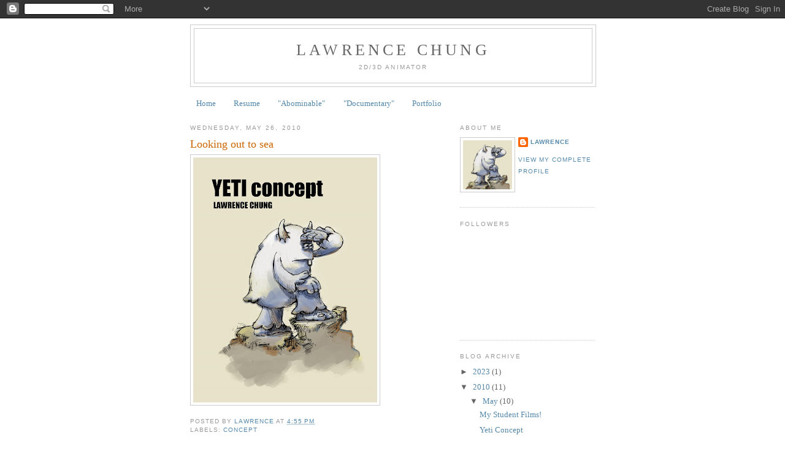

--- FILE ---
content_type: text/html; charset=UTF-8
request_url: https://abominablefilm.blogspot.com/2010/05/looking-out-to-sea.html
body_size: 7467
content:
<!DOCTYPE html>
<html dir='ltr'>
<head>
<link href='https://www.blogger.com/static/v1/widgets/2944754296-widget_css_bundle.css' rel='stylesheet' type='text/css'/>
<meta content='text/html; charset=UTF-8' http-equiv='Content-Type'/>
<meta content='blogger' name='generator'/>
<link href='https://abominablefilm.blogspot.com/favicon.ico' rel='icon' type='image/x-icon'/>
<link href='http://abominablefilm.blogspot.com/2010/05/looking-out-to-sea.html' rel='canonical'/>
<link rel="alternate" type="application/atom+xml" title="Lawrence Chung - Atom" href="https://abominablefilm.blogspot.com/feeds/posts/default" />
<link rel="alternate" type="application/rss+xml" title="Lawrence Chung - RSS" href="https://abominablefilm.blogspot.com/feeds/posts/default?alt=rss" />
<link rel="service.post" type="application/atom+xml" title="Lawrence Chung - Atom" href="https://www.blogger.com/feeds/639341740989089168/posts/default" />

<link rel="alternate" type="application/atom+xml" title="Lawrence Chung - Atom" href="https://abominablefilm.blogspot.com/feeds/863136366118679481/comments/default" />
<!--Can't find substitution for tag [blog.ieCssRetrofitLinks]-->
<link href='https://blogger.googleusercontent.com/img/b/R29vZ2xl/AVvXsEgKc8xcYj9mNjj7jVBqvxS0me5IsmnvUZFArrXat7yahKTCI7rbZ_7soQ1ISKe0fOlH36ht4y_Hj4DrgbspvpHLNifoVGDNnjvyuXOwpPGbD-7MeYl6Ld8dHxlzSNHCglj1-hX3eGCvjr8/s400/08-yetiDrawings2.jpg' rel='image_src'/>
<meta content='http://abominablefilm.blogspot.com/2010/05/looking-out-to-sea.html' property='og:url'/>
<meta content='Looking out to sea' property='og:title'/>
<meta content='2D/3D Animator' property='og:description'/>
<meta content='https://blogger.googleusercontent.com/img/b/R29vZ2xl/AVvXsEgKc8xcYj9mNjj7jVBqvxS0me5IsmnvUZFArrXat7yahKTCI7rbZ_7soQ1ISKe0fOlH36ht4y_Hj4DrgbspvpHLNifoVGDNnjvyuXOwpPGbD-7MeYl6Ld8dHxlzSNHCglj1-hX3eGCvjr8/w1200-h630-p-k-no-nu/08-yetiDrawings2.jpg' property='og:image'/>
<title>Lawrence Chung: Looking out to sea</title>
<style id='page-skin-1' type='text/css'><!--
/*
-----------------------------------------------
Blogger Template Style
Name:     Minima
Date:     26 Feb 2004
Updated by: Blogger Team
----------------------------------------------- */
/* Use this with templates/template-twocol.html */
body {
background:#ffffff;
margin:0;
color:#333333;
font:x-small Georgia Serif;
font-size/* */:/**/small;
font-size: /**/small;
text-align: center;
}
a:link {
color:#5588aa;
text-decoration:none;
}
a:visited {
color:#999999;
text-decoration:none;
}
a:hover {
color:#cc6600;
text-decoration:underline;
}
a img {
border-width:0;
}
/* Header
-----------------------------------------------
*/
#header-wrapper {
width:660px;
margin:0 auto 10px;
border:1px solid #cccccc;
}
#header-inner {
background-position: center;
margin-left: auto;
margin-right: auto;
}
#header {
margin: 5px;
border: 1px solid #cccccc;
text-align: center;
color:#666666;
}
#header h1 {
margin:5px 5px 0;
padding:15px 20px .25em;
line-height:1.2em;
text-transform:uppercase;
letter-spacing:.2em;
font: normal normal 200% Georgia, Serif;
}
#header a {
color:#666666;
text-decoration:none;
}
#header a:hover {
color:#666666;
}
#header .description {
margin:0 5px 5px;
padding:0 20px 15px;
max-width:700px;
text-transform:uppercase;
letter-spacing:.2em;
line-height: 1.4em;
font: normal normal 78% 'Trebuchet MS', Trebuchet, Arial, Verdana, Sans-serif;
color: #999999;
}
#header img {
margin-left: auto;
margin-right: auto;
}
/* Outer-Wrapper
----------------------------------------------- */
#outer-wrapper {
width: 660px;
margin:0 auto;
padding:10px;
text-align:left;
font: normal normal 100% Georgia, Serif;
}
#main-wrapper {
width: 410px;
float: left;
word-wrap: break-word; /* fix for long text breaking sidebar float in IE */
overflow: hidden;     /* fix for long non-text content breaking IE sidebar float */
}
#sidebar-wrapper {
width: 220px;
float: right;
word-wrap: break-word; /* fix for long text breaking sidebar float in IE */
overflow: hidden;      /* fix for long non-text content breaking IE sidebar float */
}
/* Headings
----------------------------------------------- */
h2 {
margin:1.5em 0 .75em;
font:normal normal 78% 'Trebuchet MS',Trebuchet,Arial,Verdana,Sans-serif;
line-height: 1.4em;
text-transform:uppercase;
letter-spacing:.2em;
color:#999999;
}
/* Posts
-----------------------------------------------
*/
h2.date-header {
margin:1.5em 0 .5em;
}
.post {
margin:.5em 0 1.5em;
border-bottom:1px dotted #cccccc;
padding-bottom:1.5em;
}
.post h3 {
margin:.25em 0 0;
padding:0 0 4px;
font-size:140%;
font-weight:normal;
line-height:1.4em;
color:#cc6600;
}
.post h3 a, .post h3 a:visited, .post h3 strong {
display:block;
text-decoration:none;
color:#cc6600;
font-weight:normal;
}
.post h3 strong, .post h3 a:hover {
color:#333333;
}
.post-body {
margin:0 0 .75em;
line-height:1.6em;
}
.post-body blockquote {
line-height:1.3em;
}
.post-footer {
margin: .75em 0;
color:#999999;
text-transform:uppercase;
letter-spacing:.1em;
font: normal normal 78% 'Trebuchet MS', Trebuchet, Arial, Verdana, Sans-serif;
line-height: 1.4em;
}
.comment-link {
margin-left:.6em;
}
.post img, table.tr-caption-container {
padding:4px;
border:1px solid #cccccc;
}
.tr-caption-container img {
border: none;
padding: 0;
}
.post blockquote {
margin:1em 20px;
}
.post blockquote p {
margin:.75em 0;
}
/* Comments
----------------------------------------------- */
#comments h4 {
margin:1em 0;
font-weight: bold;
line-height: 1.4em;
text-transform:uppercase;
letter-spacing:.2em;
color: #999999;
}
#comments-block {
margin:1em 0 1.5em;
line-height:1.6em;
}
#comments-block .comment-author {
margin:.5em 0;
}
#comments-block .comment-body {
margin:.25em 0 0;
}
#comments-block .comment-footer {
margin:-.25em 0 2em;
line-height: 1.4em;
text-transform:uppercase;
letter-spacing:.1em;
}
#comments-block .comment-body p {
margin:0 0 .75em;
}
.deleted-comment {
font-style:italic;
color:gray;
}
#blog-pager-newer-link {
float: left;
}
#blog-pager-older-link {
float: right;
}
#blog-pager {
text-align: center;
}
.feed-links {
clear: both;
line-height: 2.5em;
}
/* Sidebar Content
----------------------------------------------- */
.sidebar {
color: #666666;
line-height: 1.5em;
}
.sidebar ul {
list-style:none;
margin:0 0 0;
padding:0 0 0;
}
.sidebar li {
margin:0;
padding-top:0;
padding-right:0;
padding-bottom:.25em;
padding-left:15px;
text-indent:-15px;
line-height:1.5em;
}
.sidebar .widget, .main .widget {
border-bottom:1px dotted #cccccc;
margin:0 0 1.5em;
padding:0 0 1.5em;
}
.main .Blog {
border-bottom-width: 0;
}
/* Profile
----------------------------------------------- */
.profile-img {
float: left;
margin-top: 0;
margin-right: 5px;
margin-bottom: 5px;
margin-left: 0;
padding: 4px;
border: 1px solid #cccccc;
}
.profile-data {
margin:0;
text-transform:uppercase;
letter-spacing:.1em;
font: normal normal 78% 'Trebuchet MS', Trebuchet, Arial, Verdana, Sans-serif;
color: #999999;
font-weight: bold;
line-height: 1.6em;
}
.profile-datablock {
margin:.5em 0 .5em;
}
.profile-textblock {
margin: 0.5em 0;
line-height: 1.6em;
}
.profile-link {
font: normal normal 78% 'Trebuchet MS', Trebuchet, Arial, Verdana, Sans-serif;
text-transform: uppercase;
letter-spacing: .1em;
}
/* Footer
----------------------------------------------- */
#footer {
width:660px;
clear:both;
margin:0 auto;
padding-top:15px;
line-height: 1.6em;
text-transform:uppercase;
letter-spacing:.1em;
text-align: center;
}

--></style>
<link href='https://www.blogger.com/dyn-css/authorization.css?targetBlogID=639341740989089168&amp;zx=89f747e6-d12f-4bf4-8045-df03f4dc0c81' media='none' onload='if(media!=&#39;all&#39;)media=&#39;all&#39;' rel='stylesheet'/><noscript><link href='https://www.blogger.com/dyn-css/authorization.css?targetBlogID=639341740989089168&amp;zx=89f747e6-d12f-4bf4-8045-df03f4dc0c81' rel='stylesheet'/></noscript>
<meta name='google-adsense-platform-account' content='ca-host-pub-1556223355139109'/>
<meta name='google-adsense-platform-domain' content='blogspot.com'/>

</head>
<body>
<div class='navbar section' id='navbar'><div class='widget Navbar' data-version='1' id='Navbar1'><script type="text/javascript">
    function setAttributeOnload(object, attribute, val) {
      if(window.addEventListener) {
        window.addEventListener('load',
          function(){ object[attribute] = val; }, false);
      } else {
        window.attachEvent('onload', function(){ object[attribute] = val; });
      }
    }
  </script>
<div id="navbar-iframe-container"></div>
<script type="text/javascript" src="https://apis.google.com/js/platform.js"></script>
<script type="text/javascript">
      gapi.load("gapi.iframes:gapi.iframes.style.bubble", function() {
        if (gapi.iframes && gapi.iframes.getContext) {
          gapi.iframes.getContext().openChild({
              url: 'https://www.blogger.com/navbar/639341740989089168?po\x3d863136366118679481\x26origin\x3dhttps://abominablefilm.blogspot.com',
              where: document.getElementById("navbar-iframe-container"),
              id: "navbar-iframe"
          });
        }
      });
    </script><script type="text/javascript">
(function() {
var script = document.createElement('script');
script.type = 'text/javascript';
script.src = '//pagead2.googlesyndication.com/pagead/js/google_top_exp.js';
var head = document.getElementsByTagName('head')[0];
if (head) {
head.appendChild(script);
}})();
</script>
</div></div>
<div id='outer-wrapper'><div id='wrap2'>
<!-- skip links for text browsers -->
<span id='skiplinks' style='display:none;'>
<a href='#main'>skip to main </a> |
      <a href='#sidebar'>skip to sidebar</a>
</span>
<div id='header-wrapper'>
<div class='header section' id='header'><div class='widget Header' data-version='1' id='Header1'>
<div id='header-inner'>
<div class='titlewrapper'>
<h1 class='title'>
<a href='https://abominablefilm.blogspot.com/'>
Lawrence Chung
</a>
</h1>
</div>
<div class='descriptionwrapper'>
<p class='description'><span>2D/3D Animator</span></p>
</div>
</div>
</div></div>
</div>
<div id='content-wrapper'>
<div id='crosscol-wrapper' style='text-align:center'>
<div class='crosscol section' id='crosscol'><div class='widget PageList' data-version='1' id='PageList1'>
<div class='widget-content'>
<ul>
<li>
<a href='https://abominablefilm.blogspot.com/'>Home</a>
</li>
<li>
<a href='https://abominablefilm.blogspot.com/p/resume.html'>Resume</a>
</li>
<li>
<a href='https://abominablefilm.blogspot.com/p/abominable.html'>&quot;Abominable&quot;</a>
</li>
<li>
<a href='https://abominablefilm.blogspot.com/p/documentary.html'>&quot;Documentary&quot;</a>
</li>
<li>
<a href='https://abominablefilm.blogspot.com/p/portfolio.html'>Portfolio</a>
</li>
</ul>
<div class='clear'></div>
</div>
</div></div>
</div>
<div id='main-wrapper'>
<div class='main section' id='main'><div class='widget Blog' data-version='1' id='Blog1'>
<div class='blog-posts hfeed'>

          <div class="date-outer">
        
<h2 class='date-header'><span>Wednesday, May 26, 2010</span></h2>

          <div class="date-posts">
        
<div class='post-outer'>
<div class='post hentry uncustomized-post-template' itemprop='blogPost' itemscope='itemscope' itemtype='http://schema.org/BlogPosting'>
<meta content='https://blogger.googleusercontent.com/img/b/R29vZ2xl/AVvXsEgKc8xcYj9mNjj7jVBqvxS0me5IsmnvUZFArrXat7yahKTCI7rbZ_7soQ1ISKe0fOlH36ht4y_Hj4DrgbspvpHLNifoVGDNnjvyuXOwpPGbD-7MeYl6Ld8dHxlzSNHCglj1-hX3eGCvjr8/s400/08-yetiDrawings2.jpg' itemprop='image_url'/>
<meta content='639341740989089168' itemprop='blogId'/>
<meta content='863136366118679481' itemprop='postId'/>
<a name='863136366118679481'></a>
<h3 class='post-title entry-title' itemprop='name'>
Looking out to sea
</h3>
<div class='post-header'>
<div class='post-header-line-1'></div>
</div>
<div class='post-body entry-content' id='post-body-863136366118679481' itemprop='description articleBody'>
<a href="https://blogger.googleusercontent.com/img/b/R29vZ2xl/AVvXsEgKc8xcYj9mNjj7jVBqvxS0me5IsmnvUZFArrXat7yahKTCI7rbZ_7soQ1ISKe0fOlH36ht4y_Hj4DrgbspvpHLNifoVGDNnjvyuXOwpPGbD-7MeYl6Ld8dHxlzSNHCglj1-hX3eGCvjr8/s1600/08-yetiDrawings2.jpg" onblur="try {parent.deselectBloggerImageGracefully();} catch(e) {}"><img alt="" border="0" id="BLOGGER_PHOTO_ID_5475731762929802466" src="https://blogger.googleusercontent.com/img/b/R29vZ2xl/AVvXsEgKc8xcYj9mNjj7jVBqvxS0me5IsmnvUZFArrXat7yahKTCI7rbZ_7soQ1ISKe0fOlH36ht4y_Hj4DrgbspvpHLNifoVGDNnjvyuXOwpPGbD-7MeYl6Ld8dHxlzSNHCglj1-hX3eGCvjr8/s400/08-yetiDrawings2.jpg" style="float:left; margin:0 10px 10px 0;cursor:pointer; cursor:hand;width: 300px; height: 400px;" /></a>
<div style='clear: both;'></div>
</div>
<div class='post-footer'>
<div class='post-footer-line post-footer-line-1'>
<span class='post-author vcard'>
Posted by
<span class='fn' itemprop='author' itemscope='itemscope' itemtype='http://schema.org/Person'>
<meta content='https://www.blogger.com/profile/06800677070302684716' itemprop='url'/>
<a class='g-profile' href='https://www.blogger.com/profile/06800677070302684716' rel='author' title='author profile'>
<span itemprop='name'>Lawrence</span>
</a>
</span>
</span>
<span class='post-timestamp'>
at
<meta content='http://abominablefilm.blogspot.com/2010/05/looking-out-to-sea.html' itemprop='url'/>
<a class='timestamp-link' href='https://abominablefilm.blogspot.com/2010/05/looking-out-to-sea.html' rel='bookmark' title='permanent link'><abbr class='published' itemprop='datePublished' title='2010-05-26T16:55:00-07:00'>4:55&#8239;PM</abbr></a>
</span>
<span class='post-comment-link'>
</span>
<span class='post-icons'>
<span class='item-control blog-admin pid-2026690296'>
<a href='https://www.blogger.com/post-edit.g?blogID=639341740989089168&postID=863136366118679481&from=pencil' title='Edit Post'>
<img alt='' class='icon-action' height='18' src='https://resources.blogblog.com/img/icon18_edit_allbkg.gif' width='18'/>
</a>
</span>
</span>
<div class='post-share-buttons goog-inline-block'>
</div>
</div>
<div class='post-footer-line post-footer-line-2'>
<span class='post-labels'>
Labels:
<a href='https://abominablefilm.blogspot.com/search/label/concept' rel='tag'>concept</a>
</span>
</div>
<div class='post-footer-line post-footer-line-3'>
<span class='post-location'>
</span>
</div>
</div>
</div>
<div class='comments' id='comments'>
<a name='comments'></a>
<h4>No comments:</h4>
<div id='Blog1_comments-block-wrapper'>
<dl class='avatar-comment-indent' id='comments-block'>
</dl>
</div>
<p class='comment-footer'>
<div class='comment-form'>
<a name='comment-form'></a>
<h4 id='comment-post-message'>Post a Comment</h4>
<p>
</p>
<a href='https://www.blogger.com/comment/frame/639341740989089168?po=863136366118679481&hl=en&saa=85391&origin=https://abominablefilm.blogspot.com' id='comment-editor-src'></a>
<iframe allowtransparency='true' class='blogger-iframe-colorize blogger-comment-from-post' frameborder='0' height='410px' id='comment-editor' name='comment-editor' src='' width='100%'></iframe>
<script src='https://www.blogger.com/static/v1/jsbin/2830521187-comment_from_post_iframe.js' type='text/javascript'></script>
<script type='text/javascript'>
      BLOG_CMT_createIframe('https://www.blogger.com/rpc_relay.html');
    </script>
</div>
</p>
</div>
</div>

        </div></div>
      
</div>
<div class='blog-pager' id='blog-pager'>
<span id='blog-pager-newer-link'>
<a class='blog-pager-newer-link' href='https://abominablefilm.blogspot.com/2010/05/yeti-concept.html' id='Blog1_blog-pager-newer-link' title='Newer Post'>Newer Post</a>
</span>
<span id='blog-pager-older-link'>
<a class='blog-pager-older-link' href='https://abominablefilm.blogspot.com/2010/05/nooooooooooooo.html' id='Blog1_blog-pager-older-link' title='Older Post'>Older Post</a>
</span>
<a class='home-link' href='https://abominablefilm.blogspot.com/'>Home</a>
</div>
<div class='clear'></div>
<div class='post-feeds'>
<div class='feed-links'>
Subscribe to:
<a class='feed-link' href='https://abominablefilm.blogspot.com/feeds/863136366118679481/comments/default' target='_blank' type='application/atom+xml'>Post Comments (Atom)</a>
</div>
</div>
</div></div>
</div>
<div id='sidebar-wrapper'>
<div class='sidebar section' id='sidebar'><div class='widget Profile' data-version='1' id='Profile1'>
<h2>About Me</h2>
<div class='widget-content'>
<a href='https://www.blogger.com/profile/06800677070302684716'><img alt='My photo' class='profile-img' height='80' src='//blogger.googleusercontent.com/img/b/R29vZ2xl/AVvXsEi4TPxXHWpAIUMLCWRxwaeBLACjo3ixe1Wh-Fgy9EjPb6AA-dio_Y1zrDG37878_A_AUSeeTHsInehAwBimzpW1nX4DFLAZH1JCdacId5PLtEmowDmw7TRt2cvNSFtDFA/s220/lookingouttoSea.jpg' width='80'/></a>
<dl class='profile-datablock'>
<dt class='profile-data'>
<a class='profile-name-link g-profile' href='https://www.blogger.com/profile/06800677070302684716' rel='author' style='background-image: url(//www.blogger.com/img/logo-16.png);'>
Lawrence
</a>
</dt>
</dl>
<a class='profile-link' href='https://www.blogger.com/profile/06800677070302684716' rel='author'>View my complete profile</a>
<div class='clear'></div>
</div>
</div><div class='widget Followers' data-version='1' id='Followers1'>
<h2 class='title'>Followers</h2>
<div class='widget-content'>
<div id='Followers1-wrapper'>
<div style='margin-right:2px;'>
<div><script type="text/javascript" src="https://apis.google.com/js/platform.js"></script>
<div id="followers-iframe-container"></div>
<script type="text/javascript">
    window.followersIframe = null;
    function followersIframeOpen(url) {
      gapi.load("gapi.iframes", function() {
        if (gapi.iframes && gapi.iframes.getContext) {
          window.followersIframe = gapi.iframes.getContext().openChild({
            url: url,
            where: document.getElementById("followers-iframe-container"),
            messageHandlersFilter: gapi.iframes.CROSS_ORIGIN_IFRAMES_FILTER,
            messageHandlers: {
              '_ready': function(obj) {
                window.followersIframe.getIframeEl().height = obj.height;
              },
              'reset': function() {
                window.followersIframe.close();
                followersIframeOpen("https://www.blogger.com/followers/frame/639341740989089168?colors\x3dCgt0cmFuc3BhcmVudBILdHJhbnNwYXJlbnQaByM2NjY2NjYiByM1NTg4YWEqByNmZmZmZmYyByNjYzY2MDA6ByM2NjY2NjZCByM1NTg4YWFKByM5OTk5OTlSByM1NTg4YWFaC3RyYW5zcGFyZW50\x26pageSize\x3d21\x26hl\x3den\x26origin\x3dhttps://abominablefilm.blogspot.com");
              },
              'open': function(url) {
                window.followersIframe.close();
                followersIframeOpen(url);
              }
            }
          });
        }
      });
    }
    followersIframeOpen("https://www.blogger.com/followers/frame/639341740989089168?colors\x3dCgt0cmFuc3BhcmVudBILdHJhbnNwYXJlbnQaByM2NjY2NjYiByM1NTg4YWEqByNmZmZmZmYyByNjYzY2MDA6ByM2NjY2NjZCByM1NTg4YWFKByM5OTk5OTlSByM1NTg4YWFaC3RyYW5zcGFyZW50\x26pageSize\x3d21\x26hl\x3den\x26origin\x3dhttps://abominablefilm.blogspot.com");
  </script></div>
</div>
</div>
<div class='clear'></div>
</div>
</div><div class='widget BlogArchive' data-version='1' id='BlogArchive1'>
<h2>Blog Archive</h2>
<div class='widget-content'>
<div id='ArchiveList'>
<div id='BlogArchive1_ArchiveList'>
<ul class='hierarchy'>
<li class='archivedate collapsed'>
<a class='toggle' href='javascript:void(0)'>
<span class='zippy'>

        &#9658;&#160;
      
</span>
</a>
<a class='post-count-link' href='https://abominablefilm.blogspot.com/2023/'>
2023
</a>
<span class='post-count' dir='ltr'>(1)</span>
<ul class='hierarchy'>
<li class='archivedate collapsed'>
<a class='toggle' href='javascript:void(0)'>
<span class='zippy'>

        &#9658;&#160;
      
</span>
</a>
<a class='post-count-link' href='https://abominablefilm.blogspot.com/2023/12/'>
December
</a>
<span class='post-count' dir='ltr'>(1)</span>
</li>
</ul>
</li>
</ul>
<ul class='hierarchy'>
<li class='archivedate expanded'>
<a class='toggle' href='javascript:void(0)'>
<span class='zippy toggle-open'>

        &#9660;&#160;
      
</span>
</a>
<a class='post-count-link' href='https://abominablefilm.blogspot.com/2010/'>
2010
</a>
<span class='post-count' dir='ltr'>(11)</span>
<ul class='hierarchy'>
<li class='archivedate expanded'>
<a class='toggle' href='javascript:void(0)'>
<span class='zippy toggle-open'>

        &#9660;&#160;
      
</span>
</a>
<a class='post-count-link' href='https://abominablefilm.blogspot.com/2010/05/'>
May
</a>
<span class='post-count' dir='ltr'>(10)</span>
<ul class='posts'>
<li><a href='https://abominablefilm.blogspot.com/2010/05/documentary.html'>My Student Films!</a></li>
<li><a href='https://abominablefilm.blogspot.com/2010/05/yeti-concept.html'>Yeti Concept</a></li>
<li><a href='https://abominablefilm.blogspot.com/2010/05/looking-out-to-sea.html'>Looking out to sea</a></li>
<li><a href='https://abominablefilm.blogspot.com/2010/05/nooooooooooooo.html'>NOOOOooooooooo!</a></li>
<li><a href='https://abominablefilm.blogspot.com/2010/05/some-thumbnails.html'>Some thumbnails</a></li>
<li><a href='https://abominablefilm.blogspot.com/2010/05/some-design-ideas-for-yeti.html'>Some design ideas for the Yeti</a></li>
<li><a href='https://abominablefilm.blogspot.com/2010/05/some-of-design-ideas-from-abominable.html'>the Yeti&#39;s crappy turnaround :)</a></li>
<li><a href='https://abominablefilm.blogspot.com/2010/05/dialogue-assignment.html'>Dialogue Assignment</a></li>
<li><a href='https://abominablefilm.blogspot.com/2010/05/abominable.html'>Abominable (My student film)</a></li>
<li><a href='https://abominablefilm.blogspot.com/2010/05/just-finished-my-8-months-of-3d.html'>Just finished my 8 months of 3D animation at Capil...</a></li>
</ul>
</li>
</ul>
<ul class='hierarchy'>
<li class='archivedate collapsed'>
<a class='toggle' href='javascript:void(0)'>
<span class='zippy'>

        &#9658;&#160;
      
</span>
</a>
<a class='post-count-link' href='https://abominablefilm.blogspot.com/2010/04/'>
April
</a>
<span class='post-count' dir='ltr'>(1)</span>
</li>
</ul>
</li>
</ul>
</div>
</div>
<div class='clear'></div>
</div>
</div></div>
</div>
<!-- spacer for skins that want sidebar and main to be the same height-->
<div class='clear'>&#160;</div>
</div>
<!-- end content-wrapper -->
<div id='footer-wrapper'>
<div class='footer no-items section' id='footer'></div>
</div>
</div></div>
<!-- end outer-wrapper -->

<script type="text/javascript" src="https://www.blogger.com/static/v1/widgets/2028843038-widgets.js"></script>
<script type='text/javascript'>
window['__wavt'] = 'AOuZoY6sASBgULq_N-XCsAY2wHCIHt5qOQ:1769297197305';_WidgetManager._Init('//www.blogger.com/rearrange?blogID\x3d639341740989089168','//abominablefilm.blogspot.com/2010/05/looking-out-to-sea.html','639341740989089168');
_WidgetManager._SetDataContext([{'name': 'blog', 'data': {'blogId': '639341740989089168', 'title': 'Lawrence Chung', 'url': 'https://abominablefilm.blogspot.com/2010/05/looking-out-to-sea.html', 'canonicalUrl': 'http://abominablefilm.blogspot.com/2010/05/looking-out-to-sea.html', 'homepageUrl': 'https://abominablefilm.blogspot.com/', 'searchUrl': 'https://abominablefilm.blogspot.com/search', 'canonicalHomepageUrl': 'http://abominablefilm.blogspot.com/', 'blogspotFaviconUrl': 'https://abominablefilm.blogspot.com/favicon.ico', 'bloggerUrl': 'https://www.blogger.com', 'hasCustomDomain': false, 'httpsEnabled': true, 'enabledCommentProfileImages': true, 'gPlusViewType': 'FILTERED_POSTMOD', 'adultContent': false, 'analyticsAccountNumber': '', 'encoding': 'UTF-8', 'locale': 'en', 'localeUnderscoreDelimited': 'en', 'languageDirection': 'ltr', 'isPrivate': false, 'isMobile': false, 'isMobileRequest': false, 'mobileClass': '', 'isPrivateBlog': false, 'isDynamicViewsAvailable': true, 'feedLinks': '\x3clink rel\x3d\x22alternate\x22 type\x3d\x22application/atom+xml\x22 title\x3d\x22Lawrence Chung - Atom\x22 href\x3d\x22https://abominablefilm.blogspot.com/feeds/posts/default\x22 /\x3e\n\x3clink rel\x3d\x22alternate\x22 type\x3d\x22application/rss+xml\x22 title\x3d\x22Lawrence Chung - RSS\x22 href\x3d\x22https://abominablefilm.blogspot.com/feeds/posts/default?alt\x3drss\x22 /\x3e\n\x3clink rel\x3d\x22service.post\x22 type\x3d\x22application/atom+xml\x22 title\x3d\x22Lawrence Chung - Atom\x22 href\x3d\x22https://www.blogger.com/feeds/639341740989089168/posts/default\x22 /\x3e\n\n\x3clink rel\x3d\x22alternate\x22 type\x3d\x22application/atom+xml\x22 title\x3d\x22Lawrence Chung - Atom\x22 href\x3d\x22https://abominablefilm.blogspot.com/feeds/863136366118679481/comments/default\x22 /\x3e\n', 'meTag': '', 'adsenseHostId': 'ca-host-pub-1556223355139109', 'adsenseHasAds': false, 'adsenseAutoAds': false, 'boqCommentIframeForm': true, 'loginRedirectParam': '', 'view': '', 'dynamicViewsCommentsSrc': '//www.blogblog.com/dynamicviews/4224c15c4e7c9321/js/comments.js', 'dynamicViewsScriptSrc': '//www.blogblog.com/dynamicviews/6e0d22adcfa5abea', 'plusOneApiSrc': 'https://apis.google.com/js/platform.js', 'disableGComments': true, 'interstitialAccepted': false, 'sharing': {'platforms': [{'name': 'Get link', 'key': 'link', 'shareMessage': 'Get link', 'target': ''}, {'name': 'Facebook', 'key': 'facebook', 'shareMessage': 'Share to Facebook', 'target': 'facebook'}, {'name': 'BlogThis!', 'key': 'blogThis', 'shareMessage': 'BlogThis!', 'target': 'blog'}, {'name': 'X', 'key': 'twitter', 'shareMessage': 'Share to X', 'target': 'twitter'}, {'name': 'Pinterest', 'key': 'pinterest', 'shareMessage': 'Share to Pinterest', 'target': 'pinterest'}, {'name': 'Email', 'key': 'email', 'shareMessage': 'Email', 'target': 'email'}], 'disableGooglePlus': true, 'googlePlusShareButtonWidth': 0, 'googlePlusBootstrap': '\x3cscript type\x3d\x22text/javascript\x22\x3ewindow.___gcfg \x3d {\x27lang\x27: \x27en\x27};\x3c/script\x3e'}, 'hasCustomJumpLinkMessage': false, 'jumpLinkMessage': 'Read more', 'pageType': 'item', 'postId': '863136366118679481', 'postImageThumbnailUrl': 'https://blogger.googleusercontent.com/img/b/R29vZ2xl/AVvXsEgKc8xcYj9mNjj7jVBqvxS0me5IsmnvUZFArrXat7yahKTCI7rbZ_7soQ1ISKe0fOlH36ht4y_Hj4DrgbspvpHLNifoVGDNnjvyuXOwpPGbD-7MeYl6Ld8dHxlzSNHCglj1-hX3eGCvjr8/s72-c/08-yetiDrawings2.jpg', 'postImageUrl': 'https://blogger.googleusercontent.com/img/b/R29vZ2xl/AVvXsEgKc8xcYj9mNjj7jVBqvxS0me5IsmnvUZFArrXat7yahKTCI7rbZ_7soQ1ISKe0fOlH36ht4y_Hj4DrgbspvpHLNifoVGDNnjvyuXOwpPGbD-7MeYl6Ld8dHxlzSNHCglj1-hX3eGCvjr8/s400/08-yetiDrawings2.jpg', 'pageName': 'Looking out to sea', 'pageTitle': 'Lawrence Chung: Looking out to sea'}}, {'name': 'features', 'data': {}}, {'name': 'messages', 'data': {'edit': 'Edit', 'linkCopiedToClipboard': 'Link copied to clipboard!', 'ok': 'Ok', 'postLink': 'Post Link'}}, {'name': 'template', 'data': {'isResponsive': false, 'isAlternateRendering': false, 'isCustom': false}}, {'name': 'view', 'data': {'classic': {'name': 'classic', 'url': '?view\x3dclassic'}, 'flipcard': {'name': 'flipcard', 'url': '?view\x3dflipcard'}, 'magazine': {'name': 'magazine', 'url': '?view\x3dmagazine'}, 'mosaic': {'name': 'mosaic', 'url': '?view\x3dmosaic'}, 'sidebar': {'name': 'sidebar', 'url': '?view\x3dsidebar'}, 'snapshot': {'name': 'snapshot', 'url': '?view\x3dsnapshot'}, 'timeslide': {'name': 'timeslide', 'url': '?view\x3dtimeslide'}, 'isMobile': false, 'title': 'Looking out to sea', 'description': '2D/3D Animator', 'featuredImage': 'https://blogger.googleusercontent.com/img/b/R29vZ2xl/AVvXsEgKc8xcYj9mNjj7jVBqvxS0me5IsmnvUZFArrXat7yahKTCI7rbZ_7soQ1ISKe0fOlH36ht4y_Hj4DrgbspvpHLNifoVGDNnjvyuXOwpPGbD-7MeYl6Ld8dHxlzSNHCglj1-hX3eGCvjr8/s400/08-yetiDrawings2.jpg', 'url': 'https://abominablefilm.blogspot.com/2010/05/looking-out-to-sea.html', 'type': 'item', 'isSingleItem': true, 'isMultipleItems': false, 'isError': false, 'isPage': false, 'isPost': true, 'isHomepage': false, 'isArchive': false, 'isLabelSearch': false, 'postId': 863136366118679481}}]);
_WidgetManager._RegisterWidget('_NavbarView', new _WidgetInfo('Navbar1', 'navbar', document.getElementById('Navbar1'), {}, 'displayModeFull'));
_WidgetManager._RegisterWidget('_HeaderView', new _WidgetInfo('Header1', 'header', document.getElementById('Header1'), {}, 'displayModeFull'));
_WidgetManager._RegisterWidget('_PageListView', new _WidgetInfo('PageList1', 'crosscol', document.getElementById('PageList1'), {'title': '', 'links': [{'isCurrentPage': false, 'href': 'https://abominablefilm.blogspot.com/', 'title': 'Home'}, {'isCurrentPage': false, 'href': 'https://abominablefilm.blogspot.com/p/resume.html', 'id': '5030780037506459149', 'title': 'Resume'}, {'isCurrentPage': false, 'href': 'https://abominablefilm.blogspot.com/p/abominable.html', 'id': '3151605934636942958', 'title': '\x26quot;Abominable\x26quot;'}, {'isCurrentPage': false, 'href': 'https://abominablefilm.blogspot.com/p/documentary.html', 'id': '8749224160236533393', 'title': '\x26quot;Documentary\x26quot;'}, {'isCurrentPage': false, 'href': 'https://abominablefilm.blogspot.com/p/portfolio.html', 'id': '3823718229805626950', 'title': 'Portfolio'}], 'mobile': false, 'showPlaceholder': true, 'hasCurrentPage': false}, 'displayModeFull'));
_WidgetManager._RegisterWidget('_BlogView', new _WidgetInfo('Blog1', 'main', document.getElementById('Blog1'), {'cmtInteractionsEnabled': false, 'lightboxEnabled': true, 'lightboxModuleUrl': 'https://www.blogger.com/static/v1/jsbin/4049919853-lbx.js', 'lightboxCssUrl': 'https://www.blogger.com/static/v1/v-css/828616780-lightbox_bundle.css'}, 'displayModeFull'));
_WidgetManager._RegisterWidget('_ProfileView', new _WidgetInfo('Profile1', 'sidebar', document.getElementById('Profile1'), {}, 'displayModeFull'));
_WidgetManager._RegisterWidget('_FollowersView', new _WidgetInfo('Followers1', 'sidebar', document.getElementById('Followers1'), {}, 'displayModeFull'));
_WidgetManager._RegisterWidget('_BlogArchiveView', new _WidgetInfo('BlogArchive1', 'sidebar', document.getElementById('BlogArchive1'), {'languageDirection': 'ltr', 'loadingMessage': 'Loading\x26hellip;'}, 'displayModeFull'));
</script>
</body>
</html>